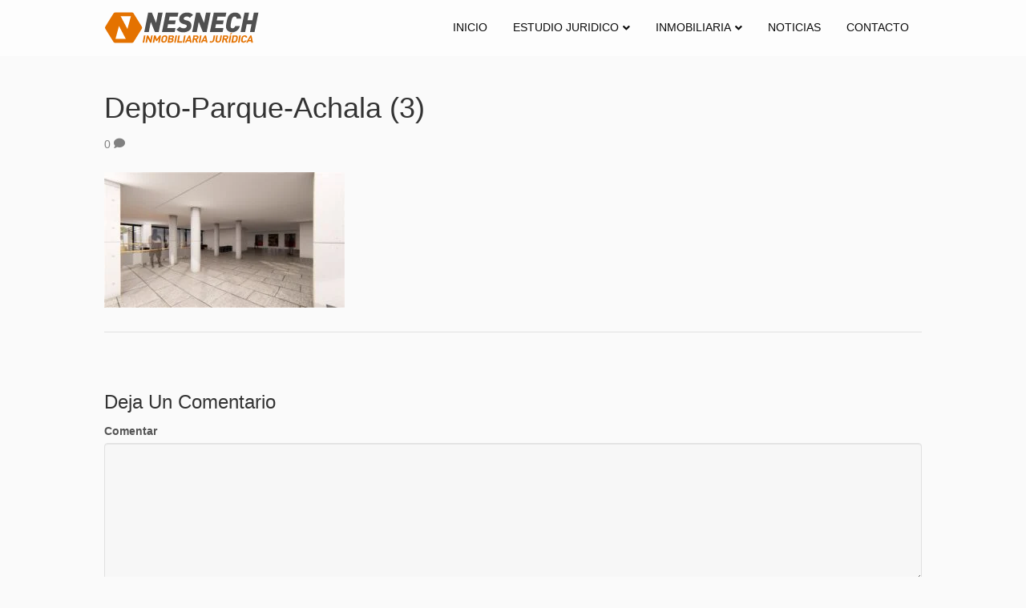

--- FILE ---
content_type: image/svg+xml
request_url: https://nesnech.com.ar/wp-content/uploads/2020/10/logo-highres-final-80.svg
body_size: 2920
content:
<?xml version="1.0" encoding="UTF-8" standalone="no"?><!DOCTYPE svg PUBLIC "-//W3C//DTD SVG 1.1//EN" "http://www.w3.org/Graphics/SVG/1.1/DTD/svg11.dtd"><svg width="100%" height="100%" viewBox="0 0 646 134" version="1.1" xmlns="http://www.w3.org/2000/svg" xmlns:xlink="http://www.w3.org/1999/xlink" xml:space="preserve" xmlns:serif="http://www.serif.com/" style="fill-rule:evenodd;clip-rule:evenodd;stroke-linejoin:round;stroke-miterlimit:2;"><rect id="Artboard1" x="0" y="0" width="645.833" height="133.333" style="fill:none;"/><g><path d="M49.814,123.885l14.261,-52.822l27.943,52.68l-42.204,0.142Z" style="fill:#fff;fill-rule:nonzero;"/><path d="M98.955,83.419l-27.942,-52.68l42.216,-0.141l-14.274,52.821Z" style="fill:#fff;fill-rule:nonzero;"/><path d="M227.482,84.037l-15.741,0l-17.221,-42.203l-8.559,42.203l-18.894,0l16.269,-81.201l15.74,-0l17.35,42.319l8.431,-42.319l18.945,-0l-16.32,81.201Z" style="fill:#505050;fill-rule:nonzero;"/><path d="M306.187,19.477l-33.464,0l-3.089,15.278l28.869,0l-3.308,16.655l-28.817,-0l-3.192,15.972l34.107,0l-3.308,16.655l-53.156,0l16.333,-81.201l52.358,-0l-3.333,16.641Z" style="fill:#505050;fill-rule:nonzero;"/><path d="M357.181,23.918c-3.424,-4.222 -7.877,-5.239 -13.231,-5.239c-7.723,0 -12.202,4.788 -12.202,8.894c0,4.338 3.643,5.251 6.95,6.165l6.165,1.596c14.261,3.643 18.933,10.297 18.933,21.88c0,19.628 -16.307,27.492 -33.644,27.492c-13.579,0 -21.674,-3.076 -28.753,-11.171l13.681,-11.97c3.99,4.569 9.692,6.435 16.732,6.435c7.427,0 12.871,-4.106 12.871,-8.778c0,-4.337 -2.394,-5.817 -6.847,-6.963l-6.024,-1.647c-16.436,-4.222 -18.945,-13.682 -18.945,-19.963c-0,-17.787 13.81,-28.508 33.309,-28.508c10.091,-0 19.1,3.526 24.249,10.142l-13.244,11.635Z" style="fill:#505050;fill-rule:nonzero;"/><path d="M427.442,84.037l-15.741,0l-17.221,-42.203l-8.61,42.203l-18.882,0l16.307,-81.201l15.741,-0l17.35,42.319l8.43,-42.319l18.972,-0l-16.346,81.201Z" style="fill:#505050;fill-rule:nonzero;"/><path d="M506.16,19.477l-33.464,0l-3.089,15.278l28.869,0l-3.205,16.655l-28.934,-0l-3.243,15.972l34.108,0l-3.218,16.655l-53.156,0l16.281,-81.201l52.32,-0l-3.269,16.641Z" style="fill:#505050;fill-rule:nonzero;"/><path d="M552.584,28.024c-0.116,-4.672 -1.711,-9.229 -7.877,-9.229c-3.142,-0.147 -6.185,1.154 -8.25,3.527c-2.574,2.574 -4.569,8.327 -7.182,21.108c-1.133,5.281 -1.847,10.643 -2.136,16.037c-0,5.586 3.192,8.662 8.211,8.662c6.05,-0 9.589,-4.556 11.417,-9.241l19.499,-0c-5.933,17.736 -17.903,25.831 -32.383,25.831c-17.105,0 -25.896,-11.583 -25.896,-23.721c0.277,-5.915 1.078,-11.794 2.394,-17.568c2.857,-14.158 4.801,-24.3 12.33,-31.829c6.152,-6.174 14.556,-9.59 23.271,-9.46c17.452,-0 25.548,11.583 25.548,25.883l-18.946,-0Z" style="fill:#505050;fill-rule:nonzero;"/><path d="M627.067,84.037l-18.933,0l6.616,-32.743l-20.194,-0l-6.616,32.743l-18.933,0l16.359,-81.201l18.933,-0l-6.32,31.7l20.195,0l6.268,-31.7l18.933,-0l-16.308,81.201Z" style="fill:#505050;fill-rule:nonzero;"/><path d="M156.77,60.818c-2.87,-4.607 -34.017,-54.984 -34.017,-54.984c-1.54,-2.568 -4.316,-4.151 -7.311,-4.17c-5.058,0 -62.745,-0.257 -68.408,0c-7.001,0.322 -9.112,5.496 -9.112,5.496l-0.09,0.142l-0.296,0.489l-0.245,0.373l-0.862,1.429l-0.258,0.399l-31.275,50.556c-1.846,3.064 -1.846,6.911 -0,9.975c1.845,3.064 32.91,53.04 33.232,53.671c1.723,3.286 5.199,5.295 8.906,5.148l67.263,0c-0,0 6.628,-0.206 9.087,-5.29c0.72,-1.493 33.206,-53.671 33.206,-53.671c0,0 2.935,-4.955 0.18,-9.563Z" style="fill:#e47200;fill-rule:nonzero;"/><path d="M68.657,17.688l28.303,53.337l14.441,-53.478l-42.744,0.141Z" style="fill:#fff;fill-rule:nonzero;"/><path d="M89.933,111.864l-28.303,-53.35l-14.441,53.478l42.744,-0.128Z" style="fill:#fff;fill-rule:nonzero;"/><path d="M160.516,127.81l5.573,-30.156l6.242,0l-5.573,30.156l-6.242,0Z" style="fill:#e47200;fill-rule:nonzero;"/><path d="M191.315,127.81l-9.241,-18.508l-3.423,18.508l-6.243,0l5.573,-30.156l5.573,0l9.254,18.444l3.411,-18.469l6.242,-0l-5.573,30.156l-5.573,0.025Z" style="fill:#e47200;fill-rule:nonzero;"/><path d="M225.268,127.81l3.257,-17.581l-8.225,11.442l-4.221,0l-4.042,-11.442l-3.243,17.581l-6.242,0l5.573,-30.156l6.152,0l5.341,16.308l11.314,-16.308l6.152,0l-5.573,30.156l-6.243,0Z" style="fill:#e47200;fill-rule:nonzero;"/><path d="M257.162,124.76c-2.592,2.158 -5.868,3.326 -9.241,3.295c-3.044,0.18 -6.011,-1.033 -8.057,-3.295c-2.664,-3.05 -1.879,-6.821 -0.914,-12.034c0.965,-5.213 1.48,-8.971 5.341,-12.073c2.606,-2.162 5.894,-3.335 9.28,-3.308c3.018,-0.163 5.953,1.055 7.967,3.308c2.677,3.051 1.931,6.822 0.965,12.021c-0.965,5.2 -1.608,9.036 -5.341,12.086Zm-0.901,-20.503c-0.906,-1.097 -2.286,-1.696 -3.707,-1.609c-1.592,-0.006 -3.134,0.565 -4.337,1.609c-1.442,1.287 -2.021,2.677 -3.089,8.469c-1.068,5.792 -1.017,7.208 -0,8.469c0.92,1.102 2.313,1.7 3.745,1.609c1.559,0.02 3.072,-0.535 4.248,-1.558c1.454,-1.287 2.072,-2.664 3.14,-8.469c1.068,-5.804 0.978,-7.246 0,-8.52Z" style="fill:#e47200;fill-rule:nonzero;"/><path d="M277.678,127.81l-13.373,0l5.573,-30.156l12.871,0c6.242,0 9.267,3.308 8.315,8.469c-0.617,2.78 -2.535,5.1 -5.149,6.23c1.777,0.849 3.862,2.754 3.154,6.77c-1.017,5.637 -5.676,8.687 -11.391,8.687Zm1.712,-12.664l-6.513,-0l-1.364,7.387l6.513,0c2.324,0.178 4.434,-1.441 4.865,-3.732c0.373,-2.008 -0.67,-3.655 -3.501,-3.655Zm1.866,-12.24l-6.075,-0l-1.287,6.95l6.114,-0c2.651,-0 4.389,-1.403 4.775,-3.475c0.386,-2.072 -0.875,-3.475 -3.527,-3.475Z" style="fill:#e47200;fill-rule:nonzero;"/><path d="M292.055,127.81l5.573,-30.156l6.242,0l-5.521,30.156l-6.294,0Z" style="fill:#e47200;fill-rule:nonzero;"/><path d="M303.96,127.81l5.573,-30.156l6.242,0l-4.556,24.879l14.506,0l-0.966,5.252l-20.799,0.025Z" style="fill:#e47200;fill-rule:nonzero;"/><path d="M327.951,127.81l5.573,-30.156l6.243,0l-5.573,30.156l-6.243,0Z" style="fill:#e47200;fill-rule:nonzero;"/><path d="M358.069,127.81l-0.901,-5.277l-11.352,0l-2.922,5.342l-6.512,-0l17.208,-30.156l4.891,-0l6.1,30.156l-6.512,-0.065Zm-3.527,-21.262l-5.998,10.966l7.942,-0l-1.944,-10.966Z" style="fill:#e47200;fill-rule:nonzero;"/><path d="M383.72,127.81l-4.028,-12.034l-4.492,0l-2.201,12.034l-6.242,0l5.573,-30.156l12.523,0c6.512,0 9.601,4.196 8.675,9.229c-0.781,3.791 -3.607,6.849 -7.324,7.928l4.737,12.999l-7.221,0Zm-0.257,-24.904l-5.882,-0l-1.467,7.967l5.894,-0c2.484,0.125 4.721,-1.567 5.277,-3.99c0.412,-2.369 -1.081,-3.977 -3.822,-3.977Z" style="fill:#e47200;fill-rule:nonzero;"/><path d="M394.313,127.81l5.573,-30.156l6.242,0l-5.573,30.156l-6.242,0Z" style="fill:#e47200;fill-rule:nonzero;"/><path d="M424.405,127.81l-0.901,-5.341l-11.365,0l-2.922,5.341l-6.5,0l17.196,-30.156l4.903,0l6.101,30.156l-6.512,0Zm-3.527,-21.262l-6.075,10.966l7.954,-0l-1.879,-10.966Z" style="fill:#e47200;fill-rule:nonzero;"/><path d="M446.272,128.055c-3.462,0 -5.689,-0.849 -7.645,-3.089l4.839,-3.861c0.891,1.162 2.312,1.797 3.771,1.686c3.03,0.151 5.682,-2.13 5.985,-5.148l3.694,-19.989l6.242,0l-3.732,20.246c-1.236,6.641 -7.221,10.155 -13.154,10.155Z" style="fill:#e47200;fill-rule:nonzero;"/><path d="M474.073,128.055c-6.564,0 -10.992,-4.183 -9.808,-10.58l3.656,-19.821l6.242,0l-3.617,19.602c-0.643,3.476 1.12,5.548 4.492,5.548c3.281,0.116 6.152,-2.296 6.603,-5.548l3.616,-19.602l6.153,0l-3.668,19.821c-1.133,6.346 -7.118,10.58 -13.669,10.58Z" style="fill:#e47200;fill-rule:nonzero;"/><path d="M508.026,127.81l-4.016,-12.034l-4.492,0l-2.226,12.034l-6.243,0l5.573,-30.156l12.524,0c6.512,0 9.601,4.196 8.674,9.229c-0.771,3.787 -3.587,6.846 -7.297,7.928l4.736,12.999l-7.233,0Zm-0.245,-24.904l-5.882,-0l-1.48,7.967l5.882,-0c2.484,0.125 4.721,-1.567 5.277,-3.99c0.425,-2.369 -1.068,-3.977 -3.797,-3.977Z" style="fill:#e47200;fill-rule:nonzero;"/><path d="M518.618,127.81l5.573,-30.156l6.243,0l-5.56,30.156l-6.256,0Zm9.615,-33.077l-3.861,-0l4.208,-7.195l6.153,-0l-6.5,7.195Z" style="fill:#e47200;fill-rule:nonzero;"/><path d="M551.04,124.927c-2.583,1.966 -5.765,2.984 -9.01,2.883l-11.583,0l5.573,-30.156l11.583,0c3.321,0 6.165,0.888 7.903,2.883c2.973,3.385 1.84,7.543 1.004,12.073c-0.837,4.531 -1.249,8.932 -5.47,12.317Zm-0.631,-20.155c-1.008,-1.342 -2.656,-2.053 -4.324,-1.866l-4.711,-0l-3.63,19.627l4.724,0c1.852,0.082 3.66,-0.592 5.007,-1.866c1.428,-1.287 2.007,-3.513 2.844,-8.083c0.837,-4.569 1.004,-6.461 0.09,-7.812Z" style="fill:#e47200;fill-rule:nonzero;"/><path d="M558.338,127.81l5.573,-30.156l6.242,0l-5.573,30.156l-6.242,0Z" style="fill:#e47200;fill-rule:nonzero;"/><path d="M580.861,128.055c-3.025,0.153 -5.964,-1.057 -8.005,-3.295c-2.677,-3.05 -1.892,-6.821 -0.927,-12.034c0.965,-5.213 1.57,-9.01 5.367,-12.021c2.601,-2.144 5.871,-3.314 9.241,-3.308c5.972,-0 10.04,3.23 10.001,9.537l-6.332,0c0.001,-0.046 0.002,-0.092 0.002,-0.138c-0,-2.287 -1.883,-4.17 -4.17,-4.17c-0.143,0 -0.285,0.008 -0.427,0.022c-1.575,-0.031 -3.105,0.529 -4.286,1.57c-1.455,1.287 -2.073,2.716 -3.154,8.508c-1.081,5.792 -0.978,7.246 0,8.52c0.917,1.079 2.295,1.658 3.707,1.558c2.748,0.022 5.23,-1.694 6.178,-4.273l6.32,-0c-1.92,5.781 -7.424,9.66 -13.515,9.524Z" style="fill:#e47200;fill-rule:nonzero;"/><path d="M614.016,127.81l-0.901,-5.341l-11.364,0l-2.922,5.341l-6.513,0l17.208,-30.156l4.891,0l6.114,30.156l-6.513,0Zm-3.526,-21.262l-6.075,10.966l7.98,-0l-1.905,-10.966Z" style="fill:#e47200;fill-rule:nonzero;"/></g></svg>